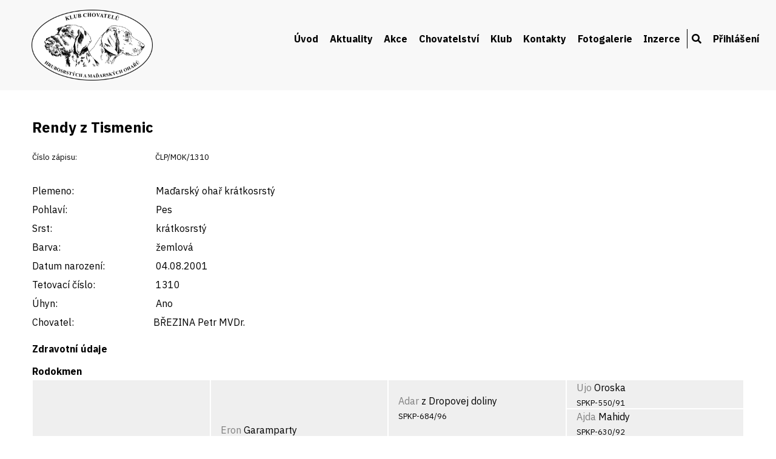

--- FILE ---
content_type: text/html; charset=UTF-8
request_url: https://ohar.cz/detail-psa/85309
body_size: 2888
content:
<!DOCTYPE html>
<html lang="cs">
<head>
    <title>KLUB CHOVATELŮ HRUBOSRSTÝCH A MAĎARSKÝCH OHAŘŮ</title>
    <meta charset="UTF-8">
    <!-- <link rel="shortcut icon" type="image/x-icon" href="/favicon.ico" /> -->
    <meta name="viewport" content="width=device-width, initial-scale=1.0">
    <meta name="keywords" content="" />
    <meta name="description" content="" />
    <link rel="stylesheet" href="https://use.fontawesome.com/releases/v5.6.3/css/all.css" integrity="sha384-UHRtZLI+pbxtHCWp1t77Bi1L4ZtiqrqD80Kn4Z8NTSRyMA2Fd33n5dQ8lWUE00s/" crossorigin="anonymous">
    <link href="https://fonts.googleapis.com/css2?family=IBM+Plex+Sans:wght@400;700&display=swap&subset=latin-ext" rel="stylesheet">
    <link href="/css/mobile.css" rel="stylesheet">
    <link media="only screen and (min-width: 640px)" href="/css/tablet.css" rel="stylesheet">
    <link media="only screen and (min-width: 900px)" href="/css/desktop.css" rel="stylesheet">
    <link href="/css/lightbox.css" rel="stylesheet">
    <link rel="stylesheet" href="/css/jquery-ui.css" type="text/css" media="all" />
    <link rel="stylesheet" href="/css/ui.theme.css" type="text/css" media="all" />
    <script src="/js/jquery.min.js" type="text/javascript"></script>
    <script src="/js/jquery-ui.min.js" type="text/javascript"></script>
    <script src="/js/lightbox.min.js"></script>
</head>
<body id="top"  >


<div id="header">
    <div class="page">
        <a href="/" id="logo"><img src="/img/klub-oharu-logo.png" alt="Ohar.cz"  /></a>
        <a href="/" id="logo2">KLUB CHOVATELŮ<br />HRUBOSRSTÝCH<br />A MAĎARSKÝCH OHAŘŮ</a>
        <nav>

          <label for="drop" class="toggle"><i class="fas fa-bars"></i></label>
          <input type="checkbox" id="drop" />
          <ul>
                <li><a href="/uvod">Úvod</a></li>
<li><a href="/aktuality">Aktuality</a></li>
<li>
<label for="drop-1" class="toggle">Akce</label>
<a href="#">Akce</a>
<input type="checkbox" id="drop-1" />
<ul>
<li><a href="/plan-akci">Plán akcí</a></li>
<li><a href="/vysledky-vystav">Výsledky výstav</a></li>
<li><a href="/vysledky-zkousek">Výsledky zkoušek</a></li>
<li><a href="/nase-memorialy">Memoriály a soutěže</a></li>
</ul>
</li>
<li>
<label for="drop-2" class="toggle">Chovatelství</label>
<a href="#">Chovatelství</a>
<input type="checkbox" id="drop-2" />
<ul>
<li><a href="/chovni-psi">Chovní jedinci</a></li>
<li><a href="/chovatelske-stanice">Chovatelské stanice</a></li>
<li><a href="/zadosti-kryti-vrhy">Plánované vrhy</a></li>
<li><a href="/standardy-plemen">Standardy plemen</a></li>
<li><a href="/podminky-chovnosti">Podmínky chovnosti</a></li>
<li><a href="/vyber-do-chovu">Výběr do chovu</a></li>
<li><a href="/zacatecnikum">Začátečníkům</a></li>
<li><a href="/informace-pro-cleny">Informace pro členy</a></li>
</ul>
</li>
<li>
<label for="drop-3" class="toggle">Klub</label>
<a href="#">Klub</a>
<input type="checkbox" id="drop-3" />
<ul>
<li><a href="/zapisy-ze-schuzi">Zápisy ze schůzí</a></li>
<li><a href="/rady-stanovy">Řády a stanovy</a></li>
<li><a href="/prihlaska">Přihláška za člena</a></li>
<li><a href="/eshop">Propagační materiály</a></li>
<li><a href="/vyznamenani">Vyznamenání členů</a></li>
</ul>
</li>
<li><a href="/kontakty">Kontakty</a></li>
<li><a href="/fotogalerie">Fotogalerie</a></li>
<li><a href="/vypis-inzerce">Inzerce</a></li>
<li><a href="/hledani"><i class="fas fa-search"></i></a></li>
<li>
<label for="drop-4" class="toggle">Přihlášení</label>
<a href="#">Přihlášení</a>
<input type="checkbox" id="drop-4" />
<ul>
<li><a href="/prihlaseni">Přihlášení</a></li>
</ul>
</li>
            </ul>
        </nav>
        <br class="clear" />
    </div>
</div>

<div class="content">
    <div class="page">
<h1>Rendy z Tismenic</h1>
<span class="mensi"><label>Číslo zápisu:</label> ČLP/MOK/1310</span><br /><br /><label>Plemeno:</label> Maďarský ohař krátkosrstý<br /><label>Pohlaví:</label> Pes<br /><label>Srst:</label> krátkosrstý<br /><label>Barva:</label> žemlová<br /><label>Datum narození:</label> 04.08.2001<br /><label>Tetovací číslo:</label> 1310<br /><label>Úhyn:</label> Ano<br /><label>Chovatel:</label>BŘEZINA Petr MVDr.<br /><h2>Zdravotní údaje</h2><h2>Rodokmen</h2>
<div class="gen_wrapper rodo_sirka4">
<div class="rodo_cell rodo_g4"><p><a href="/detail-psa/85309">Rendy</a> z Tismenic<br /><span class="mensi">ČLP/MOK/1310</span></p></div>
</div>
<div class="gen_wrapper rodo_sirka4">
<div class="rodo_cell rodo_g3"><p><a href="/detail-psa/133674">Eron</a> Garamparty<br /><span class="mensi">SPKP-1104/98</span></p></div>
<div class="rodo_cell rodo_g3"><p><a href="/detail-psa/85047">Lada</a> z Tismenic<br /><span class="mensi">ČLP/MOK/1020</span></p></div>
</div>
<div class="gen_wrapper rodo_sirka4">
<div class="rodo_cell rodo_g2"><p><a href="/detail-psa/133673">Adar</a> z Dropovej doliny<br /><span class="mensi">SPKP-684/96</span></p></div>
<div class="rodo_cell rodo_g2"><p><a href="/detail-psa/133293">Alma</a> Zalaréti<br /><span class="mensi">SPKP-787/94</span></p></div>
<div class="rodo_cell rodo_g2"><p><a href="/detail-psa/91056">Cinkos</a> Garamparty<br /><span class="mensi">ČLP/MOK/838</span></p></div>
<div class="rodo_cell rodo_g2"><p><a href="/detail-psa/90993">Aida</a> z Hluckých polí<br /><span class="mensi">ČLP/MOK/780</span></p></div>
</div>
<div class="gen_wrapper rodo_sirka4">
<div class="rodo_cell rodo_g1"><p><a href="/detail-psa/133276">Ujo</a> Oroska<br /><span class="mensi">SPKP-550/91</span></p></div>
<div class="rodo_cell rodo_g1"><p><a href="/detail-psa/133329">Ajda</a> Mahidy<br /><span class="mensi">SPKP-630/92</span></p></div>
<div class="rodo_cell rodo_g1"><p><a href="/detail-psa/133290">Kópé</a> Vadászfai<br /><span class="mensi">MET.Mv.5561/91</span></p></div>
<div class="rodo_cell rodo_g1"><p><a href="/detail-psa/133291">Mázli</a> Vadászfai<br /><span class="mensi">MET.Mv.8054/91</span></p></div>
<div class="rodo_cell rodo_g1"><p><a href="/detail-psa/133276">Ujo</a> Oroska<br /><span class="mensi">SPKP-550/91</span></p></div>
<div class="rodo_cell rodo_g1"><p><a href="/detail-psa/133277">Hecc</a> Vadászfai<br /><span class="mensi">SPKP-786/95</span></p></div>
<div class="rodo_cell rodo_g1"><p><a href="/detail-psa/90963">Center</a> Pitypang<br /><span class="mensi">ČLP/MOK/746</span></p></div>
<div class="rodo_cell rodo_g1"><p><a href="/detail-psa/90950">Diana</a> z Tismenic<br /><span class="mensi">ČLP/MOK/724</span></p></div>
</div>
<br class="clear" />
<h2>Sourozenci</h2>
<a href="/detail-psa/85310">Rada z Tismenic</a>, <a href="/detail-psa/85308">Ral z Tismenic</a>, <a href="/detail-psa/85311">Rena z Tismenic</a>, <a href="/detail-psa/85312">Rola z Tismenic</a>, <a href="/detail-psa/85313">Rona z Tismenic</a><h2>Nevlastní sourozenci</h2>
<a href="/detail-psa/133919">Bysance Istropolis Kincse</a>, <a href="/detail-psa/134880">Cini z Bagľaša</a>, <a href="/detail-psa/134192">Cora Dodvaparti</a>, <a href="/detail-psa/134913">Tünde Aporvölgyi</a>, <a href="/detail-psa/85340">Zsófi Farkažd</a>, <a href="/detail-psa/85341">Brit Danúbius</a>, <a href="/detail-psa/85627">Cathy Dodvaparti</a>, <a href="/detail-psa/85344">Annie z Ekrtova dvora</a>, <a href="/detail-psa/85343">Artuš z Ekrtova dvora</a>, <a href="/detail-psa/85628">Császar z Bagľaša</a>, <a href="/detail-psa/85497">Sally z Tismenic</a>, <a href="/detail-psa/85492">Sam z Tismenic</a>, <a href="/detail-psa/85493">Sandor z Tismenic</a>, <a href="/detail-psa/85498">Sanny z Tismenic</a>, <a href="/detail-psa/85499">Sára z Tismenic</a>, <a href="/detail-psa/85495">Scheik z Tismenic</a>, <a href="/detail-psa/85500">Scheila z Tismenic</a>, <a href="/detail-psa/85494">Sent z Tismenic</a>, <a href="/detail-psa/85496">Sultan z Tismenic</a>, <a href="/detail-psa/85667">Angelica Danubius Family</a>, <a href="/detail-psa/85573">Waren z Tismenic</a>, <a href="/detail-psa/85574">Warin z Tismenic</a>, <a href="/detail-psa/85575">Waron z Tismenic</a>, <a href="/detail-psa/85578">Wendi z Tismenic</a>, <a href="/detail-psa/85579">Wera z Tismenic</a>, <a href="/detail-psa/85580">Werda z Tismenic</a>, <a href="/detail-psa/85576">Wick z Tismenic</a>, <a href="/detail-psa/85577">Wir z Tismenic</a>, <a href="/detail-psa/85839">Deny Davidov sen</a>, <a href="/detail-psa/85829">Aida ze Žižkovské skály</a>, <a href="/detail-psa/85827">Aldo ze Žižkovské skály</a>, <a href="/detail-psa/85830">Alina ze Žižkovské skály</a>, <a href="/detail-psa/85828">Aneta ze Žižkovské skály</a>, <a href="/detail-psa/85826">Ares ze Žižkovské skály</a>, <a href="/detail-psa/85825">Argo ze Žižkovské skály</a>, <a href="/detail-psa/85824">Aron ze Žižkovské skály</a>, <a href="/detail-psa/86182">Aida z Tismenic</a>, <a href="/detail-psa/86177">Akim z Tismenic</a>, <a href="/detail-psa/86178">Alan z Tismenic</a>, <a href="/detail-psa/86183">Ambra z Tismenic</a>, <a href="/detail-psa/86179">Amor z Tismenic</a>, <a href="/detail-psa/86180">Aron z Tismenic</a>, <a href="/detail-psa/86181">Art z Tismenic</a>, <a href="/detail-psa/86184">Asta z Tismenic</a>, <a href="/detail-psa/86532">Bady z Tismenic</a>, <a href="/detail-psa/86535">Bára z Tismenic</a>, <a href="/detail-psa/86536">Bessy z Tismenic</a>, <a href="/detail-psa/86537">Bianka z Tismenic</a>, <a href="/detail-psa/86538">Bona z Tismenic</a>, <a href="/detail-psa/86539">Bora z Tismenic</a>, <a href="/detail-psa/86533">Bren z Tismenic</a>, <a href="/detail-psa/86534">Buk z Tismenic</a>    </div>
</div>

<div id="footer">
    <div class="page">
        <div class="block">
            <strong>Klub chovatelů hrubosrstých a&nbsp;maďarských ohařů, z.s.</strong><br />
            ČMKJ z.s.,<br />
            Lešanská 1176/2a<br />
            141 00 Praha 4<br />
        </div>
        <div class="block">
            <strong>Klub</strong><br />
            <a href="/kontakty">Kontakty</a><br />
            <a href="/rady-stanovy">Stanovy a řády klubu</a><br />
            <a href="/zapisy-ze-schuzi">Zápisy ze schůzí</a><br />
        </div>
        <div class="block">
            <strong>Chovatelství</strong><br />
            <a href="/chovatelske-stanice">Chovatelské stanice</a><br />
            <a href="/chovni-psi">Chovní jedinci</a><br />
            <a href="/zadosti-kryti-vrhy">Plánované vrhy</a><br />
            <a href="/standardy-plemen">Standardy plemen</a>
        </div>
        <div class="block">
            <a href="https://www.facebook.com/profile.php?id=100057802233617" target="_blank"><img src="/img/footer-fb.png" alt="Facebook" id="fb" /></a>
            <a href="https://www.ohar.cz">www.ohar.cz</a><br /><br /><br />
            &copy; KCHHMO, z.s.
        </div>
        <br class="clear" />
    </div>
</div>



</body>
</html>